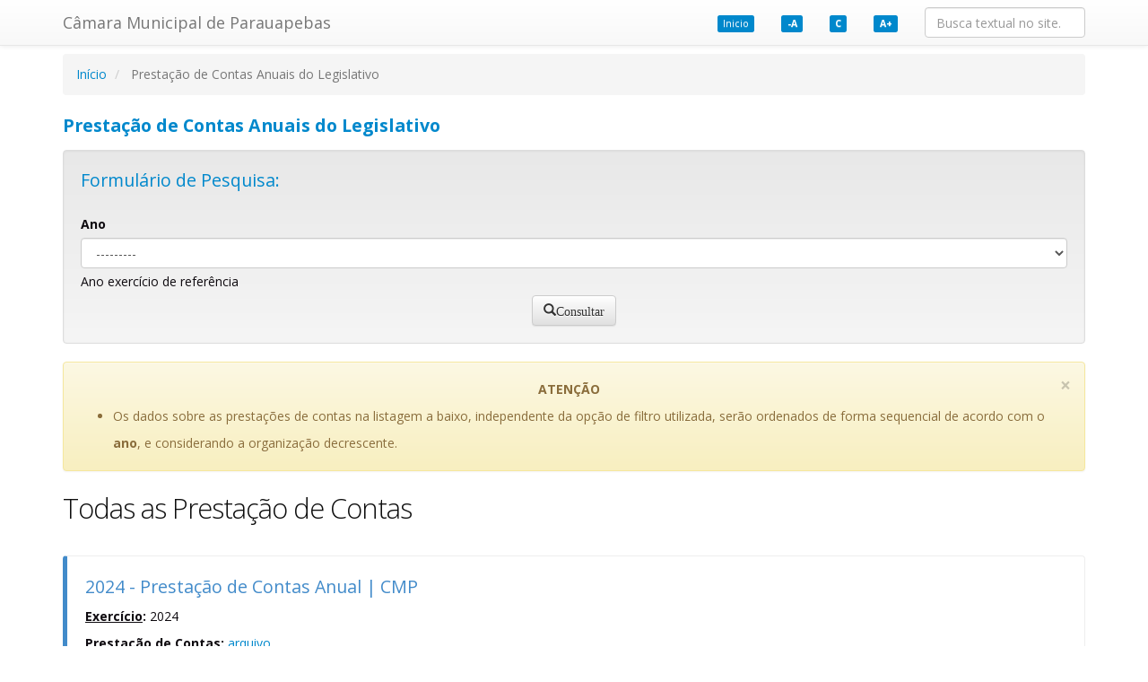

--- FILE ---
content_type: text/html; charset=utf-8
request_url: https://transparencia.parauapebas.pa.leg.br/prestacao-de-contas/prestacao-de-contas-legislativo-anual/
body_size: 6003
content:
<!DOCTYPE html> 
<html>

<head>
    <title>
Portal da Transparência - Prestação de Contas Anuais do Legislativo
 </title>
    <meta charset="iso-8859-1">
    <meta name="description" content="" />
    <meta http-equiv="X-UA-Compatible" content="IE=edge">
    <meta name="viewport" content="width=device-width, initial-scale=1">
    <meta name="keywords" content="Parauapebas" />

    <link rel="stylesheet" href="/static/transparencia/css/bootstrap/css/bootstrap.min.css">
    <link rel="stylesheet" href="/static/transparencia/css/font-awesome/css/font-awesome.min.css">
    <link rel="stylesheet" href="/static/transparencia/css/theme-elements.css">
    <link rel="stylesheet" href="/static/transparencia/css/bootstrap/css/bootstrap-theme.min.css">
    <link href="https://fonts.googleapis.com/css?family=Open+Sans:300,400,600,700,800%7CShadows+Into+Light" rel="stylesheet" type="text/css">
    <link rel="stylesheet" href="/static/transparencia/css/default.css" media="screen">
    <link rel="stylesheet" href="/static/transparencia/css/theme.css">
</head>


<body id="content" class="sticky-menu-deactive" style="padding-top: 60px;">
    <script src="https://ajax.googleapis.com/ajax/libs/jquery/1.11.3/jquery.min.js"></script>
    <script src="/static/transparencia/js/contraste.js"></script>
    <script src="/static/transparencia/js/font-zoom.js"></script>
    
    <nav class="navbar navbar-default navbar-fixed-top">
        <div class="container">
          <div class="navbar-header">
            <button type="button" class="navbar-toggle collapsed" data-toggle="collapse" data-target="#navbar" aria-expanded="false" aria-controls="navbar">
                <span class="sr-only">Toggle navigation</span>
                <span class="icon-bar"></span>
                <span class="icon-bar"></span>
                <span class="icon-bar"></span>
            </button>
            <a class="navbar-brand hidden-xs hidden-sm" href="http://www.parauapebas.pa.leg.br">Câmara Municipal de Parauapebas</a>
            <a class="navbar-brand hidden-md hidden-lg" href="http://www.parauapebas.pa.leg.br">CMP</a>
          </div>
          <div id="navbar" class="navbar-collapse collapse">
            <form class="navbar-form navbar-right" action="/transparencia/search/" method="get" data-bitwarden-watching="1" >
                <div class="form-group">
                    <input id="q" class="form-control" name="q" type="text" placeholder="Busca textual no site.">
                </div>
            </form>
            <ul class="nav navbar-nav navbar-right">
                <li><a href="/"><span class="label label-primary">Inicio</span></a></li>
                <li><a href="#" id="decfont"><span class="label label-primary"><strong>-A</strong></span></a></li>
                <li><a href="#" id="cont"><span class="label label-primary"><strong> C </strong></span></a></li>
                <li><a href="#" id="incfont"><span class="label label-primary"><strong>A+</strong></span></a></li>
            </ul>
          </div>
        </div>
    </nav>    

    <!--section class="page-top"-->
    <div class="container">
        <ol class="breadcrumb">
            <li><a href="/">Início</a></li>
            <li class="active">
                
  Prestação de Contas Anuais do Legislativo   

            </li>
          </ol>        
    </div>

    <div  class="container">
        <h4>
            <strong>
                
  Prestação de Contas Anuais do Legislativo

            </strong>
        </h4>
    </div>
    
    <!--/section-->
    <div class="container">
        

<div class="">
    <div class="well">
      <h4>Formulário de Pesquisa:</h4>
      <form class="form-horizontal" method="get"><input type="hidden" name="csrfmiddlewaretoken" value="JU8NFwiFAyZPVILauqszjVPUKrdxeAmQgiwcQyLvBEMzkuqcbjyNTUaueLL2A3yD">
    <div class="row">
        <div class="col-md-12">
            <label class="control-label" for="Ano"><strong>Ano</strong></label>
            <select name="ano" class="form-control" id="id_ano">
  <option value="" selected>---------</option>

  <option value="2026">2026</option>

  <option value="2025">2025</option>

  <option value="2024">2024</option>

  <option value="2023">2023</option>

  <option value="2022">2022</option>

  <option value="2021">2021</option>

  <option value="2020">2020</option>

  <option value="2019">2019</option>

  <option value="2018">2018</option>

  <option value="2017">2017</option>

  <option value="2016">2016</option>

  <option value="2015">2015</option>

  <option value="2014">2014</option>

  <option value="2013">2013</option>

  <option value="2012">2012</option>

  <option value="2011">2011</option>

  <option value="2010">2010</option>

  <option value="2009">2009</option>

  <option value="2008">2008</option>

  <option value="2007">2007</option>

  <option value="2006">2006</option>

  <option value="2005">2005</option>

  <option value="2004">2004</option>

  <option value="2003">2003</option>

  <option value="2002">2002</option>

  <option value="2001">2001</option>

  <option value="2000">2000</option>

</select>
            Ano exercício de referência
                                
        </div>
    </div>
        <div class="text-center">
            <button type="submit" class="save btn btn-default" size="2">
                <span class="glyphicon glyphicon-search" aria-hidden="true">Consultar</span>
            </button>
        </div>
</form>
    </div>

    <div class="alert alert-warning" role="alert">
      <button type="button" class="close" data-dismiss="alert" aria-label="Close">
        <span aria-hidden="true">&times;</span>
      </button>
      <div class="text-center">
        <strong>ATENÇÃO</strong>
      </div>       
      <ul>
        <li>
          Os dados sobre as prestações de contas na listagem a baixo, 
          independente da opção de filtro utilizada, serão ordenados de forma sequencial 
          de acordo com o <strong>ano</strong>, e considerando a organização decrescente.
        </li>
      </ul>
    </div>    

    <div>
        
        
        <p>
            <h2 class="">
                Todas as Prestação de Contas
            </h2>
        </p>
        
        <div>
          <div>
    
    <div class="bs-callout bs-callout-primary bs-callout-xl">
        <a href="https://sapl.parauapebas.pa.leg.br/docadm/texto_integral/6795" target="_blank" rel="">
            <h4>
                2024 - Prestação de Contas Anual | CMP
            </h4>
        </a>
        <div>
            <strong><u>Exercício</u>: </strong>2024<br>
            
            <strong>Prestação de Contas:</strong> 
            <a href="https://sapl.parauapebas.pa.leg.br/docadm/texto_integral/6795">arquivo</a><br>
            
            <strong>Ordenadores/Períodos:</strong>
            <ul>
                
                <li>
                    RAFAEL RIBEIRO OLIVEIRA - 
                    01/01/2024 à
                    31/12/2024
                </li>
                
                
            </ul>

            <div>
            
            </div>
        </div>
        
            <a class="" href="#" type="button" data-toggle="collapse"
            data-target="#1-prestacao-2024"
            aria-expanded="false" aria-controls="collapseExample">
            <strong>
                Arquivos Complementares <i class='fa fa-angle-double-down'></i>
            </strong>
            </a>
            <div class="collapse"
                id="1-prestacao-2024">
                <ul>
                
                    <li>
                        <a href="https://sapl.parauapebas.pa.leg.br/media/sapl/private/documentoadministrativo/6027/prestacao_de_contas_cmp_1o_qdm_consolidado.pdf" target="_blank">
                            PRESTAÇÃO DE CONTAS 1º QUADRIMESTRE 2024 CMP
                        </a>
                    </li>
                
                    <li>
                        <a href="https://sapl.parauapebas.pa.leg.br/media/sapl/public/documentoacessorioadministrativo/790/relatorio_do_controle_interno_-_1o_quadrimestre_de_2024_-_assinado_-_assinado.pdf" target="_blank">
                            RELATÓRIO DO CONTROLE INTERNO CMP 1º QUADRIMESTRE 2024
                        </a>
                    </li>
                
                    <li>
                        <a href="https://sapl.parauapebas.pa.leg.br/media/sapl/private/documentoadministrativo/6366/prestacao_de_contas_cmp_2o_qdm.pdf" target="_blank">
                            PRESTAÇÃO DE CONTAS 2º QUADRIMESTRE 2024 CMP
                        </a>
                    </li>
                
                    <li>
                        <a href="https://sapl.parauapebas.pa.leg.br/media/sapl/private/documentoadministrativo/6367/rgf_2o_quad._2024_ok_2.pdf" target="_blank">
                            RELATÓRIO DE GESTÃO FISCAL - RGF - 2º QUADRIMESTRE 2024.
                        </a>
                    </li>
                
                    <li>
                        <a href="https://sapl.parauapebas.pa.leg.br/media/sapl/private/documentoadministrativo/6779/prestacao_de_contas_cmp_3a_qdm.pdf" target="_blank">
                            PRESTAÇÃO DE CONTAS 3º QUADRIMESTRE 2024 CMP.
                        </a>
                    </li>
                
                    <li>
                        <a href="https://sapl.parauapebas.pa.leg.br/media/sapl/private/documentoadministrativo/6780/rgf_3o_quad._completo_2024.pdf" target="_blank">
                            RELATÓRIO DE GESTÃO FISCAL - RGF - 3º QUADRIMESTRE 2024.
                        </a>
                    </li>
                
                    <li>
                        <a href="https://sapl.parauapebas.pa.leg.br/docadm/texto_integral/6795" target="_blank">
                            BALANÇO GERAL CÂMARA MUNICIPAL DE PARAUAPEBAS 2024
                        </a>
                    </li>
                
                </ul>
            </div>                           
        
    </div>
    
    <div class="bs-callout bs-callout-primary bs-callout-xl">
        <a href="https://sapl.parauapebas.pa.leg.br/media/sapl/private/documentoadministrativo/6026/balanco_geral_2023.pdf" target="_blank" rel="">
            <h4>
                2023 - Prestação de Contas Anual | CMP
            </h4>
        </a>
        <div>
            <strong><u>Exercício</u>: </strong>2023<br>
            
            <strong>Prestação de Contas:</strong> 
            <a href="https://sapl.parauapebas.pa.leg.br/media/sapl/private/documentoadministrativo/6026/balanco_geral_2023.pdf">arquivo</a><br>
            
            <strong>Ordenadores/Períodos:</strong>
            <ul>
                
                <li>
                    RAFAEL RIBEIRO OLIVEIRA - 
                    01/01/2023 à
                    31/12/2023
                </li>
                
                
            </ul>

            <div>
            
            </div>
        </div>
        
            <a class="" href="#" type="button" data-toggle="collapse"
            data-target="#2-prestacao-2023"
            aria-expanded="false" aria-controls="collapseExample">
            <strong>
                Arquivos Complementares <i class='fa fa-angle-double-down'></i>
            </strong>
            </a>
            <div class="collapse"
                id="2-prestacao-2023">
                <ul>
                
                    <li>
                        <a href="https://sapl.parauapebas.pa.leg.br/media/sapl/private/documentoadministrativo/5268/prestacao_de_contas_cmp_1o_qd_2023.pdf" target="_blank">
                            Prestacao de Conta - PRESTAÇÃO DE CONTAS 1º QUADRIMESTRE 2023 CMP.
                        </a>
                    </li>
                
                    <li>
                        <a href="https://sapl.parauapebas.pa.leg.br/media/sapl/private/documentoadministrativo/5655/prestacao_de_contas_2o_qd_2023_cmp.pdf" target="_blank">
                            Prestacao de Conta - PRESTAÇÃO DE CONTAS 2º QUADRIMESTRE 2023 CMP.
                        </a>
                    </li>
                
                    <li>
                        <a href="https://sapl.parauapebas.pa.leg.br/media/sapl/private/documentoadministrativo/5656/1.pdf" target="_blank">
                            Prestacao de Conta - PRESTAÇÃO DE CONTAS 3º QUADRIMESTRE 2023 CMP - VOL 1.
                        </a>
                    </li>
                
                    <li>
                        <a href="https://sapl.parauapebas.pa.leg.br/media/sapl/public/documentoacessorioadministrativo/506/prestacao_3o_qd_2023_cmp_v2.pdf" target="_blank">
                            Prestacao de Conta - PRESTAÇÃO DE CONTAS 3º QUADRIMESTRE 2023 CMP - VOL 2.
                        </a>
                    </li>
                
                    <li>
                        <a href="https://sapl.parauapebas.pa.leg.br/media/sapl/private/documentoadministrativo/6026/balanco_geral_2023.pdf" target="_blank">
                            Balanço Geral Câmara Municipal de Parauapebas 2023
                        </a>
                    </li>
                
                </ul>
            </div>                           
        
    </div>
    
    <div class="bs-callout bs-callout-primary bs-callout-xl">
        <a href="https://sapl.parauapebas.pa.leg.br/media/sapl/private/documentoadministrativo/5108/balanco_geral_2022.pdf" target="_blank" rel="">
            <h4>
                2022 - Prestação de Contas Anual | CMP
            </h4>
        </a>
        <div>
            <strong><u>Exercício</u>: </strong>2022<br>
            
            <strong>Prestação de Contas:</strong> 
            <a href="https://sapl.parauapebas.pa.leg.br/media/sapl/private/documentoadministrativo/5108/balanco_geral_2022.pdf">arquivo</a><br>
            
            <strong>Ordenadores/Períodos:</strong>
            <ul>
                
                <li>
                    IVANALDO BRAZ SILVA SIMPLÍCIO - 
                    01/01/2022 à
                    31/12/2022
                </li>
                
                
            </ul>

            <div>
            
            </div>
        </div>
        
            <a class="" href="#" type="button" data-toggle="collapse"
            data-target="#3-prestacao-2022"
            aria-expanded="false" aria-controls="collapseExample">
            <strong>
                Arquivos Complementares <i class='fa fa-angle-double-down'></i>
            </strong>
            </a>
            <div class="collapse"
                id="3-prestacao-2022">
                <ul>
                
                    <li>
                        <a href="https://sapl.parauapebas.pa.leg.br/media/sapl/private/documentoadministrativo/4578/prestacao_de_contas_cmp_1o_qm_2022.pdf" target="_blank">
                            Prestacao de Conta - PRESTAÇÃO DE CONTAS 1º QUADRIMESTRE 2022 CMP.
                        </a>
                    </li>
                
                    <li>
                        <a href="https://sapl.parauapebas.pa.leg.br/media/sapl/private/documentoadministrativo/5108/balanco_geral_2022.pdf" target="_blank">
                            Relatorio - BALANÇO GERAL EXERCÍCIO 2022.
                        </a>
                    </li>
                
                    <li>
                        <a href="https://sapl.parauapebas.pa.leg.br/media/sapl/private/documentoadministrativo/5269/prestacao_de_contas_cmp_2o_qd_2022.pdf" target="_blank">
                            Prestacao de Conta - PRESTAÇÃO DE CONTAS 2º QUADRIMESTRE 2022 CMP.
                        </a>
                    </li>
                
                    <li>
                        <a href="https://sapl.parauapebas.pa.leg.br/media/sapl/private/documentoadministrativo/5270/prestacao_de_contas_cmp_3o_qd_2022_v1.pdf" target="_blank">
                            Prestacao de Conta - PRESTAÇÃO DE CONTAS 3º QUADRIMESTRE 2022 CMP. VOL. 1
                        </a>
                    </li>
                
                    <li>
                        <a href="https://sapl.parauapebas.pa.leg.br/media/sapl/public/documentoacessorioadministrativo/350/prestacao_de_contas_cmp_3o_qd_2022_v2.pdf.pdf" target="_blank">
                            Prestacao de Conta - PRESTAÇÃO DE CONTAS 3º QUADRIMESTRE 2022 CMP VOL. 2
                        </a>
                    </li>
                
                    <li>
                        <a href="https://sapl.parauapebas.pa.leg.br/media/sapl/public/documentoacessorioadministrativo/351/prestacao_de_contas_cmp_3o_qd_2022_v3.pdf" target="_blank">
                            Prestacao de Conta - PRESTAÇÃO DE CONTAS 3º QUADRIMESTRE 2022 CMP. VOL. 3
                        </a>
                    </li>
                
                    <li>
                        <a href="https://sapl.parauapebas.pa.leg.br/media/sapl/private/documentoadministrativo/5751/acordao_no_44366-2024-p.c._cmp_2022_-_tcm-pa.pdf" target="_blank">
                            Acordao - ACÓRDÃO Nº 44.366 - TCM PRESTAÇÃO CONTAS CÂMARA MUNICIPAL DE PARAUAPEBAS, EXERCÍCIO 2022.
                        </a>
                    </li>
                
                </ul>
            </div>                           
        
    </div>
    
    <div class="bs-callout bs-callout-primary bs-callout-xl">
        <a href="https://sapl.parauapebas.pa.leg.br/media/sapl/private/documentoadministrativo/4523/balanco_geral_ano_2021.pdf" target="_blank" rel="">
            <h4>
                2021 - Prestação de Contas Anual | CMP
            </h4>
        </a>
        <div>
            <strong><u>Exercício</u>: </strong>2021<br>
            
            <strong>Prestação de Contas:</strong> 
            <a href="https://sapl.parauapebas.pa.leg.br/media/sapl/private/documentoadministrativo/4523/balanco_geral_ano_2021.pdf">arquivo</a><br>
            
            <strong>Ordenadores/Períodos:</strong>
            <ul>
                
                <li>
                    IVANALDO BRAZ SILVA SIMPLÍCIO - 
                    01/01/2021 à
                    31/12/2021
                </li>
                
                
            </ul>

            <div>
            
            </div>
        </div>
        
            <a class="" href="#" type="button" data-toggle="collapse"
            data-target="#4-prestacao-2021"
            aria-expanded="false" aria-controls="collapseExample">
            <strong>
                Arquivos Complementares <i class='fa fa-angle-double-down'></i>
            </strong>
            </a>
            <div class="collapse"
                id="4-prestacao-2021">
                <ul>
                
                    <li>
                        <a href="https://sapl.parauapebas.pa.leg.br/media/sapl/private/documentoadministrativo/4163/prestacao_de_contas_cmp_1o_qd_2021.pdf" target="_blank">
                            Prestacao de Conta - PRESTAÇÃO DE CONTAS 1º QUADRIMESTRE 2021 CMP
                        </a>
                    </li>
                
                    <li>
                        <a href="https://sapl.parauapebas.pa.leg.br/media/sapl/private/documentoadministrativo/4164/prestacao_de_contas_cmp_2o_qd_2021_1-2.pdf" target="_blank">
                            Prestacao de Conta - PRESTAÇÃO DE CONTAS 2º QUADRIMESTRE 2021 CMP 1-2.
                        </a>
                    </li>
                
                    <li>
                        <a href="https://sapl.parauapebas.pa.leg.br/docadm/documentoacessorioadministrativo/140" target="_blank">
                            Prestacao de Conta - PRESTAÇÃO DE CONTAS 2º QUADRIMESTRE 2021 CMP 2-2.
                        </a>
                    </li>
                
                    <li>
                        <a href="https://sapl.parauapebas.pa.leg.br/media/sapl/private/documentoadministrativo/4523/balanco_geral_ano_2021.pdf" target="_blank">
                            Relatorio - BALANÇO GERAL EXERCÍCIO 2021.
                        </a>
                    </li>
                
                    <li>
                        <a href="https://sapl.parauapebas.pa.leg.br/media/sapl/private/documentoadministrativo/4566/prestacao_de_contas_cmp_3o_qm_2021_volume_1.pdf" target="_blank">
                            Prestacao de Conta - PRESTAÇÃO DE CONTAS 3º QUADRIMESTRE 2021 CMP VOLUME - 1.
                        </a>
                    </li>
                
                    <li>
                        <a href="https://sapl.parauapebas.pa.leg.br/docadm/documentoacessorioadministrativo/190" target="_blank">
                            Prestacao de Conta - PRESTAÇÃO DE CONTAS 3º QUADRIMESTRE 2021 CMP VOLUME - 2.
                        </a>
                    </li>
                
                    <li>
                        <a href="https://sapl.parauapebas.pa.leg.br/docadm/documentoacessorioadministrativo/191" target="_blank">
                            Prestacao de Conta - PRESTAÇÃO DE CONTAS 3º QUADRIMESTRE 2021 CMP VOLUME - 3.
                        </a>
                    </li>
                
                    <li>
                        <a href="https://sapl.parauapebas.pa.leg.br/docadm/documentoacessorioadministrativo/192" target="_blank">
                            Prestacao de Conta - PRESTAÇÃO DE CONTAS 3º QUADRIMESTRE 2021 CMP VOLUME - 4.
                        </a>
                    </li>
                
                </ul>
            </div>                           
        
    </div>
    
    <div class="bs-callout bs-callout-primary bs-callout-xl">
        <a href="https://sapl.parauapebas.pa.leg.br/media/sapl/private/documentoadministrativo/3967/balanco_geral_2020.pdf" target="_blank" rel="">
            <h4>
                2020 - Prestação de Contas Anual | CMP
            </h4>
        </a>
        <div>
            <strong><u>Exercício</u>: </strong>2020<br>
            
            <strong>Prestação de Contas:</strong> 
            <a href="https://sapl.parauapebas.pa.leg.br/media/sapl/private/documentoadministrativo/3967/balanco_geral_2020.pdf">arquivo</a><br>
            
            <strong>Ordenadores/Períodos:</strong>
            <ul>
                
                <li>
                    LUIZ ALBERTO MOREIRA CASTILHO - 
                    01/01/2020 à
                    31/12/2020
                </li>
                
                
            </ul>

            <div>
            
            </div>
        </div>
        
            <a class="" href="#" type="button" data-toggle="collapse"
            data-target="#5-prestacao-2020"
            aria-expanded="false" aria-controls="collapseExample">
            <strong>
                Arquivos Complementares <i class='fa fa-angle-double-down'></i>
            </strong>
            </a>
            <div class="collapse"
                id="5-prestacao-2020">
                <ul>
                
                    <li>
                        <a href="https://sapl.parauapebas.pa.leg.br/media/sapl/private/documentoadministrativo/3410/prestacao_de_contas_1o_qd_2020.pdf" target="_blank">
                            Prestacao de Conta - PRESTAÇÃO DE CONTAS 1º QUADRIMESTRE 2020 CMP
                        </a>
                    </li>
                
                    <li>
                        <a href="https://sapl.parauapebas.pa.leg.br/media/sapl/private/documentoadministrativo/3411/prestacao_de_contas_2o_qd_2020.pdf" target="_blank">
                            Prestacao de Conta - PRESTAÇÃO DE CONTAS 2º QUADRIMESTRE 2020 CMP
                        </a>
                    </li>
                
                    <li>
                        <a href="https://sapl.parauapebas.pa.leg.br/media/sapl/private/documentoadministrativo/4162/prestacao_de_contas_cmp_3o_qd_2020.pdf" target="_blank">
                            Prestacao de Conta - PRESTAÇÃO DE CONTAS 3º QUADRIMESTRE 2020 CMP
                        </a>
                    </li>
                
                    <li>
                        <a href="https://sapl.parauapebas.pa.leg.br/media/sapl/private/documentoadministrativo/3967/balanco_geral_2020.pdf" target="_blank">
                            Relatorio - BALANÇO GERAL EXERCÍCIO 2020.
                        </a>
                    </li>
                
                </ul>
            </div>                           
        
    </div>
    
    <div class="bs-callout bs-callout-primary bs-callout-xl">
        <a href="https://sapl.parauapebas.pa.leg.br/media/sapl/private/documentoadministrativo/4004/balanco_geral_2019_pmp-1.pdf" target="_blank" rel="">
            <h4>
                2019 - Prestação de Contas Anual | CMP
            </h4>
        </a>
        <div>
            <strong><u>Exercício</u>: </strong>2019<br>
            
            <strong>Prestação de Contas:</strong> 
            <a href="https://sapl.parauapebas.pa.leg.br/media/sapl/private/documentoadministrativo/4004/balanco_geral_2019_pmp-1.pdf">arquivo</a><br>
            
            <strong>Ordenadores/Períodos:</strong>
            <ul>
                
                <li>
                    LUIZ ALBERTO MOREIRA CASTILHO - 
                    01/01/2019 à
                    31/12/2019
                </li>
                
                
            </ul>

            <div>
            
            </div>
        </div>
        
            <a class="" href="#" type="button" data-toggle="collapse"
            data-target="#6-prestacao-2019"
            aria-expanded="false" aria-controls="collapseExample">
            <strong>
                Arquivos Complementares <i class='fa fa-angle-double-down'></i>
            </strong>
            </a>
            <div class="collapse"
                id="6-prestacao-2019">
                <ul>
                
                    <li>
                        <a href="https://sapl.parauapebas.pa.leg.br/media/sapl/private/documentoadministrativo/3409/prestacao_de_contas_1o_qd_2019.1.pdf" target="_blank">
                            Prestacao de Conta - PRESTAÇÃO DE CONTAS 1º QUADRIMESTRE 2019.1 CMP
                        </a>
                    </li>
                
                    <li>
                        <a href="https://sapl.parauapebas.pa.leg.br/docadm/documentoacessorioadministrativo/86" target="_blank">
                            Prestacao de Conta - PRESTAÇÃO DE CONTAS 1º QUADRIMESTRE 2019.2 CMP
                        </a>
                    </li>
                
                    <li>
                        <a href="https://sapl.parauapebas.pa.leg.br/media/sapl/private/documentoadministrativo/3413/prestacao_de_contas_2o_qd_2019.pdf" target="_blank">
                            Prestacao de Conta - PRESTAÇÃO DE CONTAS 2º QUADRIMESTRE 2019 CMP
                        </a>
                    </li>
                
                    <li>
                        <a href="https://sapl.parauapebas.pa.leg.br/media/sapl/private/documentoadministrativo/3412/prestacao_de_contas_3o_qd_2019.pdf" target="_blank">
                            Prestacao de Conta - PRESTAÇÃO DE CONTAS 3º QUADRIMESTRE 2019 CMP
                        </a>
                    </li>
                
                    <li>
                        <a href="https://sapl.parauapebas.pa.leg.br/media/sapl/private/documentoadministrativo/4004/balanco_geral_2019_pmp-1.pdf" target="_blank">
                            Relatorio - BALANÇO GERAL EXERCÍCIO 2019 - 1 DE 3.
                        </a>
                    </li>
                
                    <li>
                        <a href="https://sapl.parauapebas.pa.leg.br/docadm/documentoacessorioadministrativo/117" target="_blank">
                            Relatorio - BALANÇO GERAL EXERCÍCIO 2019 - 2 DE 3.
                        </a>
                    </li>
                
                    <li>
                        <a href="https://sapl.parauapebas.pa.leg.br/docadm/documentoacessorioadministrativo/118" target="_blank">
                            Relatorio - BALANÇO GERAL EXERCÍCIO 2019 - 3 DE 3.
                        </a>
                    </li>
                
                </ul>
            </div>                           
        
    </div>
    
    <div class="bs-callout bs-callout-primary bs-callout-xl">
        <a href="https://sapl.parauapebas.pa.leg.br/media/sapl/private/documentoadministrativo/2814/balanco_geral_-_exercicio_-2018.pdf" target="_blank" rel="">
            <h4>
                2018 - Prestação de Contas Anual | CMP
            </h4>
        </a>
        <div>
            <strong><u>Exercício</u>: </strong>2018<br>
            
            <strong>Prestação de Contas:</strong> 
            <a href="https://sapl.parauapebas.pa.leg.br/media/sapl/private/documentoadministrativo/2814/balanco_geral_-_exercicio_-2018.pdf">arquivo</a><br>
            
            <strong>Ordenadores/Períodos:</strong>
            <ul>
                
                <li>
                    ELIAS FERREIRA DE ALMEIDA FILHO - 
                    01/01/2018 à
                    31/12/2018
                </li>
                
                
            </ul>

            <div>
            
            </div>
        </div>
        
            <a class="" href="#" type="button" data-toggle="collapse"
            data-target="#7-prestacao-2018"
            aria-expanded="false" aria-controls="collapseExample">
            <strong>
                Arquivos Complementares <i class='fa fa-angle-double-down'></i>
            </strong>
            </a>
            <div class="collapse"
                id="7-prestacao-2018">
                <ul>
                
                    <li>
                        <a href="https://sapl.parauapebas.pa.leg.br/media/sapl/private/documentoadministrativo/2171/2171_texto_integral.pdf" target="_blank">
                            Prestacao de Conta - PRESTAÇÃO DE CONTAS 2º QUADRIMESTRE 2018 CMP
                        </a>
                    </li>
                
                    <li>
                        <a href="https://sapl.parauapebas.pa.leg.br/media/sapl/private/documentoadministrativo/2173/2173_texto_integral.pdf" target="_blank">
                            Relatorio - RELATÓRIO DE GESTÃO FISCAL - RGF - 1º QUADRIMESTRE 2018 CMP
                        </a>
                    </li>
                
                    <li>
                        <a href="https://sapl.parauapebas.pa.leg.br/media/sapl/private/documentoadministrativo/2174/2174_texto_integral.pdf" target="_blank">
                            Prestacao de Conta - PRESTAÇÃO DE CONTAS 1º QUADRIMESTRE 2018 CMP
                        </a>
                    </li>
                
                    <li>
                        <a href="https://sapl.parauapebas.pa.leg.br/media/sapl/private/documentoadministrativo/2500/2500_texto_integral.pdf" target="_blank">
                            Relatorio - RELATÓRIO DE GESTÃO FISCAL - RGF - 2º QUADRIMESTRE 2018
                        </a>
                    </li>
                
                    <li>
                        <a href="https://sapl.parauapebas.pa.leg.br/media/sapl/private/documentoadministrativo/2501/2501_texto_integral.pdf" target="_blank">
                            Relatorio - RELATÓRIO DE GESTÃO FISCAL - RGF - 3º QUADRIMESTRE 2018
                        </a>
                    </li>
                
                    <li>
                        <a href="https://sapl.parauapebas.pa.leg.br/media/sapl/private/documentoadministrativo/2814/balanco_geral_-_exercicio_-2018.pdf" target="_blank">
                            Prestacao de Conta - BALANÇO GERAL EXERCÍCIO 2018.
                        </a>
                    </li>
                
                    <li>
                        <a href="https://sapl.parauapebas.pa.leg.br/media/sapl/private/documentoadministrativo/3408/prestacao_de_contas_3o_qd_2018_-_cmp_.pdf" target="_blank">
                            Prestacao de Conta - PRESTAÇÃO DE CONTAS 3º QUADRIMESTRE 2018 CMP
                        </a>
                    </li>
                
                    <li>
                        <a href="https://sapl.parauapebas.pa.leg.br/media/sapl/private/documentoadministrativo/5366/acordao_no_39.335_-_prestacao_contas_cmp_2018.pdf" target="_blank">
                            Acordao - ACÓRDÃO TCM Nº 39.335 - PRESTAÇÃO DE CONTAS CÂMARA MUNICIPAL DE PARAUAPEBAS - EXERCÍCIO 2018
                        </a>
                    </li>
                
                </ul>
            </div>                           
        
    </div>
    
    <div class="bs-callout bs-callout-primary bs-callout-xl">
        <a href="https://sapl.parauapebas.pa.leg.br/media/sapl/private/documentoadministrativo/2031/2031_texto_integral.pdf" target="_blank" rel="">
            <h4>
                2017 - Prestação de Contas Anual | CMP
            </h4>
        </a>
        <div>
            <strong><u>Exercício</u>: </strong>2017<br>
            
            <strong>Prestação de Contas:</strong> 
            <a href="https://sapl.parauapebas.pa.leg.br/media/sapl/private/documentoadministrativo/2031/2031_texto_integral.pdf">arquivo</a><br>
            
            <strong>Ordenadores/Períodos:</strong>
            <ul>
                
                <li>
                    ELIAS FERREIRA DE ALMEIDA FILHO - 
                    01/01/2017 à
                    31/12/2017
                </li>
                
                
            </ul>

            <div>
            
            </div>
        </div>
        
            <a class="" href="#" type="button" data-toggle="collapse"
            data-target="#8-prestacao-2017"
            aria-expanded="false" aria-controls="collapseExample">
            <strong>
                Arquivos Complementares <i class='fa fa-angle-double-down'></i>
            </strong>
            </a>
            <div class="collapse"
                id="8-prestacao-2017">
                <ul>
                
                    <li>
                        <a href="https://sapl.parauapebas.pa.leg.br/media/sapl/private/documentoadministrativo/1770/1770_texto_integral.pdf" target="_blank">
                            Prestacao de Conta - PRESTAÇÃO DE CONTAS 1º QUADRIMESTRE CMP
                        </a>
                    </li>
                
                    <li>
                        <a href="https://sapl.parauapebas.pa.leg.br/media/sapl/private/documentoadministrativo/1771/1771_texto_integral.pdf" target="_blank">
                            Prestacao de Conta - PRESTAÇÃO DE CONTAS 2º QUADRIMESTRE CMP
                        </a>
                    </li>
                
                    <li>
                        <a href="https://sapl.parauapebas.pa.leg.br/media/sapl/private/documentoadministrativo/1772/1772_texto_integral.pdf" target="_blank">
                            Relatorio - BALANCETE FINANCEIRO E DEMONSTRATIVO RESUMIDO DA DESPESA ATÉ 11/2017
                        </a>
                    </li>
                
                    <li>
                        <a href="https://sapl.parauapebas.pa.leg.br/media/sapl/private/documentoadministrativo/2031/2031_texto_integral.pdf" target="_blank">
                            Relatorio - BALANÇO GERAL 2017 PMP
                        </a>
                    </li>
                
                    <li>
                        <a href="https://sapl.parauapebas.pa.leg.br/media/sapl/private/documentoadministrativo/2170/2170_texto_integral.pdf" target="_blank">
                            Prestacao de Conta - PRESTAÇÃO DE CONTAS 3º QUADRIMESTRE 2017 CMP
                        </a>
                    </li>
                
                    <li>
                        <a href="https://sapl.parauapebas.pa.leg.br/media/sapl/private/documentoadministrativo/2172/2172_texto_integral.pdf" target="_blank">
                            Relatorio - RELATÓRIO DE GESTÃO FISCAL - RGF - 3º QUADRIMESTRE 2017 CMP
                        </a>
                    </li>
                
                </ul>
            </div>                           
        
    </div>
    
    <div class="bs-callout bs-callout-primary bs-callout-xl">
        <a href="" target="_blank" rel="">
            <h4>
                2014 - Prestação de Contas Anual | CMP
            </h4>
        </a>
        <div>
            <strong><u>Exercício</u>: </strong>2014<br>
            
            <strong>Ordenadores/Períodos:</strong>
            <ul>
                
                <li>
                    JOSINETO FEITOSA DE OLIVEIRA - 
                    01/01/2014 à
                    31/12/2014
                </li>
                
                
            </ul>

            <div>
            
                <div class="bg-warning text-warning" style="border-radius: 5%;">
                    <strong>Observação:</strong> Prestação de contas julgada pelo TCM
                </div>            
            
            </div>
        </div>
        
            <a class="" href="#" type="button" data-toggle="collapse"
            data-target="#9-prestacao-2014"
            aria-expanded="false" aria-controls="collapseExample">
            <strong>
                Arquivos Complementares <i class='fa fa-angle-double-down'></i>
            </strong>
            </a>
            <div class="collapse"
                id="9-prestacao-2014">
                <ul>
                
                    <li>
                        <a href="https://sapl.parauapebas.pa.leg.br/media/sapl/private/documentoadministrativo/6180/prestacao_de_contas_2014_3_quadrimestre.pdf" target="_blank">
                            PRESTAÇÃO DE CONTAS 3º QUADRIMESTRE 2014 CMP
                        </a>
                    </li>
                
                </ul>
            </div>                           
        
    </div>
    
    <div class="bs-callout bs-callout-primary bs-callout-xl">
        <a href="" target="_blank" rel="">
            <h4>
                2014 - Prestação de Contas Anual | CMP
            </h4>
        </a>
        <div>
            <strong><u>Exercício</u>: </strong>2014<br>
            
            <strong>Ordenadores/Períodos:</strong>
            <ul>
                
                <li>
                    JOSINETO FEITOSA DE OLIVEIRA - 
                    01/01/2014 à
                    31/12/2014
                </li>
                
                
            </ul>

            <div>
            
                <div class="bg-warning text-warning" style="border-radius: 5%;">
                    <strong>Observação:</strong> Prestação de contas julgada pelo TCM
                </div>            
            
            </div>
        </div>
        
            <a class="" href="#" type="button" data-toggle="collapse"
            data-target="#10-prestacao-2014"
            aria-expanded="false" aria-controls="collapseExample">
            <strong>
                Arquivos Complementares <i class='fa fa-angle-double-down'></i>
            </strong>
            </a>
            <div class="collapse"
                id="10-prestacao-2014">
                <ul>
                
                    <li>
                        <a href="https://sapl.parauapebas.pa.leg.br/media/sapl/private/documentoadministrativo/6179/prestacao_de_contas_2014_2_quadrimestre.pdf" target="_blank">
                            PRESTAÇÃO DE CONTAS 2º QUADRIMESTRE 2014 CMP
                        </a>
                    </li>
                
                </ul>
            </div>                           
        
    </div>
              
</div>
        </div>
        
    </div>

    
<div class="text-center">
  <nav aria-label="Page navigation">
    <ul class="pagination">
      
      
      
                        
        <li class=" active ">
          <a href="?ano=&page=1">1</a>
        </li>
                        
        <li class="">
          <a href="?ano=&page=2">2</a>
        </li>
        
      

      
        <li>
          <a href="?ano=&page=2" aria-label="Next">
            <span aria-hidden="true">&raquo;</span>
          </a>
        </li>
                    
    </ul>
  </nav>        
</div>      


</div>
<script src="/static/transparencia/css/bootstrap/js/bootstrap.min.js"></script>
<script>
  $('a[href="#"]').click(function (e) {
      e.preventDefault()
      console.log('Clicked');
  });
</script>

    </div>

    <footer id="footer">
        <div class="footer-copyright">
            <div class="container">
                <div class="text-center">
                    <ul class="list-unstyled">
                        <li><a href="https://www.parauapebas.pa.leg.br/">Câmara Municipal de Parauapebas</a></li>
                        <a href="https://www.google.com.br/maps/place/C%C3%A2mara+Municipal+de+Parauapebas/@-6.0746726,-49.8813688,270m/data=!3m1!1e3!4m13!1m7!3m6!1s0x92dd504ec8e32893:0x9db274382f37b23d!2sC%C3%A2mara+Municipal+de+Parauapebas!3b1!8m2!3d-6.0746073!4d-49.8808191!3m4!1s0x92dd504ec8e32893:0x9db274382f37b23d!8m2!3d-6.0746073!4d-49.8808191?hl=pt-BR">
                            <li>Avenida F, Quadra 33, Lote Especial</li>
                            <li>Beira Rio - Parauapebas - PA</li>
                        </a>
                        <li><a href="tel:+5594-98407-6124">(94) 98407-6124</a></li>
                    </ul>
                </div>
            </div>
        </div>
    </footer>
    
    <script>
        $(document).ready(function() {
            incremento = 0;
            tags = ["P","A"]
            tagincremento = 0
            $('#incfont').click(function(){
                if(incremento<=1){
                    $("div").children().each(function(){
                        if(
                            (
                                tags.includes(
                                    $(this).prop("tagName")
                                )
                            )
                        ){
                            var size = parseInt($(this).css("font-size"))+2;
                            $(this).css({
                                   'font-size': size
                            });
                        }
                    });
                    incremento++;
                }
            });
            $('#decfont').click(function(){
                if(incremento>0){
                    $("div").children().each(function(){
                        if(
                            (
                                tags.includes(
                                    $(this).prop("tagName")
                                )
                            )
                        ){
                            var size = parseInt($(this).css("font-size"))-2;
                            $(this).css({
                                   'font-size': size
                            });
                        }
                    });
                    incremento--;
                }
            });
        });
    </script>

</body>

</html>


--- FILE ---
content_type: application/javascript
request_url: https://transparencia.parauapebas.pa.leg.br/static/transparencia/js/contraste.js
body_size: 1131
content:
$(document).ready(function(){
    var ligado = false;
    var cor = 'black';
    $('#cont').click(function(){
        ligado = !ligado;
        if(ligado){
            $('header').css('background', '-webkit-gradient(linear,left top,left bottom,from(#000000),to(#000000))');
            $('body, form, .collapse, .panel ,.panel-default, .panel-body, .panel-heading, .box-content, table, tr, .tab-content').css({color: '#FFFFFF', backgroundColor: '#000000'});
            $('p, h1, h2, h3, h5').css({color: '#FFFFFF'});
            cor = 'white';
            $('#cont').removeAttr('src').attr('src', '/portal-da-transparencia/img/alto-contraste-black.png');
        }else{
            $('header').removeAttr('style');
            $('body, form, .collapse, .panel, .panel-default, .panel-body, .panel-heading, .box-content, table, tr, .tab-content').removeAttr('style');
            $('p, h1, h2, h3, h5').css('color', '');
            $('#cont').removeAttr('src').attr('src', '/portal-da-transparencia/img/alto-contraste.png');
            cor = 'black';
        }

        $('.alert').find('p').css({color: '#777777'});
    });
});


--- FILE ---
content_type: application/javascript
request_url: https://transparencia.parauapebas.pa.leg.br/static/transparencia/js/font-zoom.js
body_size: 2203
content:
$(document).ready(function()
{
    var tamanhoFont = parseInt($('p').css('font-size'));
    var tamOriginal = tamanhoFont
    
    var tamFacebookLeft = parseInt($('#facebook').css('margin-left'));
    var tamFaceOriginalLeft = tamFacebookLeft;
    $('#zoomMais').click(function() {        
        if (tamanhoFont < 20) {

            tamanhoFont += 2;
        }

        $('#acessMenu').css('font-size', tamanhoFont + 'px')
        $('p').css('font-size', tamanhoFont + 'px')
        $('h5').css('font-size', tamanhoFont + 'px')
        $('#acessibilidade').css('font-size', tamanhoFont + 'px')
        
        $('.breadcrumb').find('li').css('font-size', tamanhoFont + 'px')
       
        $('#acessInfo').css('font-size', tamanhoFont + 'px')
        
        if (tamanhoFont == 16) {
            tamFacebookLeft -= 110;
            $('#facebook').css('margin-left', tamFacebookLeft+'px');
        }

    })

    $('#zoomMenos').click(function() {
        if (tamanhoFont > 10) {

            tamanhoFont -= 2;
        }
        $('#acessMenu').css('font-size', tamanhoFont + 'px')
        $('#acessibilidade').css('font-size', tamanhoFont + 'px')
        $('p').css('font-size', tamanhoFont + 'px')
        $('h5').css('font-size', tamanhoFont + 'px')
        $('.breadcrumb').find('li').css('font-size', tamanhoFont + 'px')
        
        $('#acessInfo').css('font-size', tamanhoFont + 'px')
        
        if (tamanhoFont == 14) {
            tamFacebookLeft += 110;
            $('#facebook').css('margin-left', tamFacebookLeft+'px');
        }
    })

    $('#semZoom').click(function(){
        $('#acessMenu').css('font-size', tamOriginal + 'px')
        $('#acessibilidade').css('font-size', tamOriginal + 'px')
        $('p').css('font-size', tamOriginal + 'px')
        $('h5').css('font-size', tamOriginal + 'px')
        $('.breadcrumb').find('li').css('font-size', tamOriginal + 'px')
       
        $('#acessInfo').css('font-size', tamOriginal + 'px')
        $('#facebook').css('margin-left', tamFaceOriginalLeft+'px');
        tamanhoFont = tamOriginal;
        tamFacebookLeft = tamFaceOriginalLeft;
    })
});


